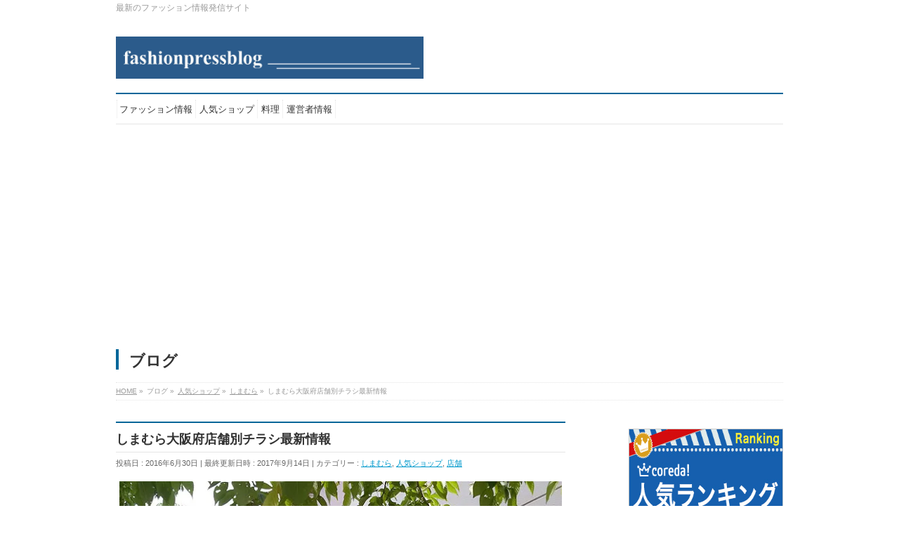

--- FILE ---
content_type: text/html; charset=UTF-8
request_url: http://fashionpressblog.com/2016/06/30/shimamura-82/
body_size: 11913
content:
<!DOCTYPE html> <!--[if IE]><meta http-equiv="X-UA-Compatible" content="IE=Edge"> <![endif]--><html xmlns:fb="http://ogp.me/ns/fb#" lang="ja"><head><meta charset="UTF-8" /><link media="all" href="http://fashionpressblog.com/wp-content/cache/autoptimize/css/autoptimize_bce381d9f0215de75f5c2afea118480b.css" rel="stylesheet" /><title>しまむら大阪府店舗別チラシ最新情報 | fashionpressblog</title><link rel="start" href="http://fashionpressblog.com" title="HOME" /><link rel="alternate" href="http://fashionpressblog.com" hreflang="ja" /><meta id="viewport" name="viewport" content="width=device-width, initial-scale=1"><meta name="description"  content="しまむら大阪府店舗別最新チラシをご案内！今週のセール情報やレジにて値下げ商品情報・イベントで得する情報などお買い物に役立つ情報満載です！" /><meta name="keywords"  content="しまむら大阪府店舗別チラシ" /> <script type="application/ld+json" class="aioseop-schema">{"@context":"https://schema.org","@graph":[{"@type":"Organization","@id":"http://fashionpressblog.com/#organization","url":"http://fashionpressblog.com/","name":"fashionpressblog","sameAs":[]},{"@type":"WebSite","@id":"http://fashionpressblog.com/#website","url":"http://fashionpressblog.com/","name":"fashionpressblog","publisher":{"@id":"http://fashionpressblog.com/#organization"}},{"@type":"WebPage","@id":"http://fashionpressblog.com/2016/06/30/shimamura-82/#webpage","url":"http://fashionpressblog.com/2016/06/30/shimamura-82/","inLanguage":"ja","name":"\u3057\u307e\u3080\u3089\u5927\u962a\u5e9c\u5e97\u8217\u5225\u30c1\u30e9\u30b7\u6700\u65b0\u60c5\u5831","isPartOf":{"@id":"http://fashionpressblog.com/#website"},"image":{"@type":"ImageObject","@id":"http://fashionpressblog.com/2016/06/30/shimamura-82/#primaryimage","url":"https://i1.wp.com/fashionpressblog.com/wp-content/uploads/2016/05/sm.jpg?fit=650%2C450","width":650,"height":450},"primaryImageOfPage":{"@id":"http://fashionpressblog.com/2016/06/30/shimamura-82/#primaryimage"},"datePublished":"2016-06-30T07:37:55+00:00","dateModified":"2017-09-14T06:11:16+00:00","description":"\u3057\u307e\u3080\u3089\u5927\u962a\u5e9c\u5e97\u8217\u5225\u6700\u65b0\u30c1\u30e9\u30b7\u3092\u3054\u6848\u5185\uff01\u4eca\u9031\u306e\u30bb\u30fc\u30eb\u60c5\u5831\u3084\u30ec\u30b8\u306b\u3066\u5024\u4e0b\u3052\u5546\u54c1\u60c5\u5831\u30fb\u30a4\u30d9\u30f3\u30c8\u3067\u5f97\u3059\u308b\u60c5\u5831\u306a\u3069\u304a\u8cb7\u3044\u7269\u306b\u5f79\u7acb\u3064\u60c5\u5831\u6e80\u8f09\u3067\u3059\uff01"},{"@type":"Article","@id":"http://fashionpressblog.com/2016/06/30/shimamura-82/#article","isPartOf":{"@id":"http://fashionpressblog.com/2016/06/30/shimamura-82/#webpage"},"author":{"@id":"http://fashionpressblog.com/author/fashionpressblog/#author"},"headline":"\u3057\u307e\u3080\u3089\u5927\u962a\u5e9c\u5e97\u8217\u5225\u30c1\u30e9\u30b7\u6700\u65b0\u60c5\u5831","datePublished":"2016-06-30T07:37:55+00:00","dateModified":"2017-09-14T06:11:16+00:00","commentCount":0,"mainEntityOfPage":{"@id":"http://fashionpressblog.com/2016/06/30/shimamura-82/#webpage"},"publisher":{"@id":"http://fashionpressblog.com/#organization"},"articleSection":"\u3057\u307e\u3080\u3089, \u4eba\u6c17\u30b7\u30e7\u30c3\u30d7, \u5e97\u8217","image":{"@type":"ImageObject","@id":"http://fashionpressblog.com/2016/06/30/shimamura-82/#primaryimage","url":"https://i1.wp.com/fashionpressblog.com/wp-content/uploads/2016/05/sm.jpg?fit=650%2C450","width":650,"height":450}},{"@type":"Person","@id":"http://fashionpressblog.com/author/fashionpressblog/#author","name":"fashionpressblog","sameAs":[],"image":{"@type":"ImageObject","@id":"http://fashionpressblog.com/#personlogo","url":"http://1.gravatar.com/avatar/409a272f3093f518a517c505e77c0e5c?s=96&d=mm&r=g","width":96,"height":96,"caption":"fashionpressblog"}}]}</script> <link rel="canonical" href="http://fashionpressblog.com/2016/06/30/shimamura-82/" /> <script type="text/javascript" >window.ga=window.ga||function(){(ga.q=ga.q||[]).push(arguments)};ga.l=+new Date;
				ga('create', 'UA-84542219-1', 'auto');
				// Plugins
				
				ga('send', 'pageview');</script> <script async src="https://www.google-analytics.com/analytics.js"></script> <link rel='dns-prefetch' href='//s0.wp.com' /><link rel='dns-prefetch' href='//secure.gravatar.com' /><link rel='dns-prefetch' href='//html5shiv.googlecode.com' /><link rel='dns-prefetch' href='//maxcdn.bootstrapcdn.com' /><link rel='dns-prefetch' href='//fonts.googleapis.com' /><link rel='dns-prefetch' href='//s.w.org' /><link rel="alternate" type="application/rss+xml" title="fashionpressblog &raquo; フィード" href="http://fashionpressblog.com/feed/" /><link rel="alternate" type="application/rss+xml" title="fashionpressblog &raquo; コメントフィード" href="http://fashionpressblog.com/comments/feed/" /><meta name="description" content="しまむら大阪府店舗別最新チラシをご案内！今週のセール情報やレジにて値下げ商品情報・イベントで得する情報などお買い物に役立つ情報満載です！すぐ知りたい・・・毎週リリースされる最新版のしまむらチラシを大阪府店舗別にご紹介します。今週のセール商品・レジにて値下げ商品・今週の特典などをご確認ください。店舗別のチラシが確認できます。＊チラシが無い場合はチラシ欄が「現在公開されているチラシはございません」となります。 一部掲載商品取り扱いが無い場合は赤" /> <script type="text/javascript">window._wpemojiSettings = {"baseUrl":"https:\/\/s.w.org\/images\/core\/emoji\/11.2.0\/72x72\/","ext":".png","svgUrl":"https:\/\/s.w.org\/images\/core\/emoji\/11.2.0\/svg\/","svgExt":".svg","source":{"concatemoji":"http:\/\/fashionpressblog.com\/wp-includes\/js\/wp-emoji-release.min.js?ver=5.1.19"}};
			!function(e,a,t){var n,r,o,i=a.createElement("canvas"),p=i.getContext&&i.getContext("2d");function s(e,t){var a=String.fromCharCode;p.clearRect(0,0,i.width,i.height),p.fillText(a.apply(this,e),0,0);e=i.toDataURL();return p.clearRect(0,0,i.width,i.height),p.fillText(a.apply(this,t),0,0),e===i.toDataURL()}function c(e){var t=a.createElement("script");t.src=e,t.defer=t.type="text/javascript",a.getElementsByTagName("head")[0].appendChild(t)}for(o=Array("flag","emoji"),t.supports={everything:!0,everythingExceptFlag:!0},r=0;r<o.length;r++)t.supports[o[r]]=function(e){if(!p||!p.fillText)return!1;switch(p.textBaseline="top",p.font="600 32px Arial",e){case"flag":return s([55356,56826,55356,56819],[55356,56826,8203,55356,56819])?!1:!s([55356,57332,56128,56423,56128,56418,56128,56421,56128,56430,56128,56423,56128,56447],[55356,57332,8203,56128,56423,8203,56128,56418,8203,56128,56421,8203,56128,56430,8203,56128,56423,8203,56128,56447]);case"emoji":return!s([55358,56760,9792,65039],[55358,56760,8203,9792,65039])}return!1}(o[r]),t.supports.everything=t.supports.everything&&t.supports[o[r]],"flag"!==o[r]&&(t.supports.everythingExceptFlag=t.supports.everythingExceptFlag&&t.supports[o[r]]);t.supports.everythingExceptFlag=t.supports.everythingExceptFlag&&!t.supports.flag,t.DOMReady=!1,t.readyCallback=function(){t.DOMReady=!0},t.supports.everything||(n=function(){t.readyCallback()},a.addEventListener?(a.addEventListener("DOMContentLoaded",n,!1),e.addEventListener("load",n,!1)):(e.attachEvent("onload",n),a.attachEvent("onreadystatechange",function(){"complete"===a.readyState&&t.readyCallback()})),(n=t.source||{}).concatemoji?c(n.concatemoji):n.wpemoji&&n.twemoji&&(c(n.twemoji),c(n.wpemoji)))}(window,document,window._wpemojiSettings);</script> <link rel='stylesheet' id='Biz_Vektor_add_font_awesome-css'  href='//maxcdn.bootstrapcdn.com/font-awesome/4.3.0/css/font-awesome.min.css?ver=5.1.19' type='text/css' media='all' /><link rel='stylesheet' id='Biz_Vektor_add_web_fonts-css'  href='//fonts.googleapis.com/css?family=Droid+Sans%3A700%7CLato%3A900%7CAnton&#038;ver=5.1.19' type='text/css' media='all' /> <script type='text/javascript' src='http://fashionpressblog.com/wp-includes/js/jquery/jquery.js?ver=1.12.4'></script> <script type='text/javascript' src='//html5shiv.googlecode.com/svn/trunk/html5.js'></script> <link rel='https://api.w.org/' href='http://fashionpressblog.com/wp-json/' /><link rel="EditURI" type="application/rsd+xml" title="RSD" href="http://fashionpressblog.com/xmlrpc.php?rsd" /><link rel="wlwmanifest" type="application/wlwmanifest+xml" href="http://fashionpressblog.com/wp-includes/wlwmanifest.xml" /><link rel='prev' title='しまむら京都府店舗別チラシ最新情報' href='http://fashionpressblog.com/2016/06/30/shimamura-81/' /><link rel='next' title='しまむら兵庫県店舗別チラシ最新情報' href='http://fashionpressblog.com/2016/06/30/shimamura-83/' /><link rel='shortlink' href='https://wp.me/p76kj2-285' /><link rel="alternate" type="application/json+oembed" href="http://fashionpressblog.com/wp-json/oembed/1.0/embed?url=http%3A%2F%2Ffashionpressblog.com%2F2016%2F06%2F30%2Fshimamura-82%2F" /><link rel="alternate" type="text/xml+oembed" href="http://fashionpressblog.com/wp-json/oembed/1.0/embed?url=http%3A%2F%2Ffashionpressblog.com%2F2016%2F06%2F30%2Fshimamura-82%2F&#038;format=xml" /><link rel='dns-prefetch' href='//v0.wordpress.com'/><link rel='dns-prefetch' href='//i0.wp.com'/><link rel='dns-prefetch' href='//i1.wp.com'/><link rel='dns-prefetch' href='//i2.wp.com'/> <!--[if lte IE 8]><link rel="stylesheet" type="text/css" media="all" href="http://fashionpressblog.com/wp-content/plugins/biz-vektor-neat/css/neat_old_ie.css" /> <![endif]--><link rel="pingback" href="http://fashionpressblog.com/xmlrpc.php" /><meta property="og:type" content="article" /><meta property="og:title" content="しまむら大阪府店舗別チラシ最新情報" /><meta property="og:url" content="http://fashionpressblog.com/2016/06/30/shimamura-82/" /><meta property="og:description" content="しまむら大阪府店舗別最新チラシをご案内！今週のセール情報やレジにて値下げ商品情報・イベントで得する情報などお買&hellip;" /><meta property="article:published_time" content="2016-06-30T07:37:55+00:00" /><meta property="article:modified_time" content="2017-09-14T06:11:16+00:00" /><meta property="og:site_name" content="fashionpressblog" /><meta property="og:image" content="https://i1.wp.com/fashionpressblog.com/wp-content/uploads/2016/05/sm.jpg?fit=650%2C450" /><meta property="og:image:width" content="650" /><meta property="og:image:height" content="450" /><meta property="og:image:alt" content="しまむら" /><meta property="og:locale" content="ja_JP" /><meta name="twitter:text:title" content="しまむら大阪府店舗別チラシ最新情報" /><meta name="twitter:image" content="https://i1.wp.com/fashionpressblog.com/wp-content/uploads/2016/05/sm.jpg?fit=650%2C450&#038;w=640" /><meta name="twitter:image:alt" content="しまむら" /><meta name="twitter:card" content="summary_large_image" /><link rel="icon" href="https://i2.wp.com/fashionpressblog.com/wp-content/uploads/2016/03/cropped-ae46b1f460ee46f789c27b264a6cb421-50.jpg?fit=32%2C32" sizes="32x32" /><link rel="icon" href="https://i2.wp.com/fashionpressblog.com/wp-content/uploads/2016/03/cropped-ae46b1f460ee46f789c27b264a6cb421-50.jpg?fit=192%2C192" sizes="192x192" /><link rel="apple-touch-icon-precomposed" href="https://i2.wp.com/fashionpressblog.com/wp-content/uploads/2016/03/cropped-ae46b1f460ee46f789c27b264a6cb421-50.jpg?fit=180%2C180" /><meta name="msapplication-TileImage" content="https://i2.wp.com/fashionpressblog.com/wp-content/uploads/2016/03/cropped-ae46b1f460ee46f789c27b264a6cb421-50.jpg?fit=270%2C270" /> <script async src="//pagead2.googlesyndication.com/pagead/js/adsbygoogle.js"></script> <script>(adsbygoogle = window.adsbygoogle || []).push({
    google_ad_client: "ca-pub-9534960315980855",
    enable_page_level_ads: true
  });</script><script async src="//pagead2.googlesyndication.com/pagead/js/adsbygoogle.js"></script> <script>(adsbygoogle = window.adsbygoogle || []).push({
    google_ad_client: "ca-pub-9534960315980855",
    enable_page_level_ads: true
  });</script> </head><body class="post-template-default single single-post postid-8189 single-format-standard two-column right-sidebar"><div id="fb-root"></div><div id="wrap"> <!--[if lte IE 8]><div id="eradi_ie_box"><div class="alert_title">ご利用の Internet Exproler は古すぎます。</div><p>このウェブサイトはあなたがご利用の Internet Explorer をサポートしていないため、正しく表示・動作しません。<br /> 古い Internet Exproler はセキュリティーの問題があるため、新しいブラウザに移行する事が強く推奨されています。<br /> 最新の Internet Exproler を利用するか、<a href="https://www.google.co.jp/chrome/browser/index.html" target="_blank">Chrome</a> や <a href="https://www.mozilla.org/ja/firefox/new/" target="_blank">Firefox</a> など、より早くて快適なブラウザをご利用ください。</p></div> <![endif]--><div id="headerTop"><div class="innerBox"><div id="site-description">最新のファッション情報発信サイト</div></div></div><div id="header"><div id="headerInner" class="innerBox"><div id="site-title"> <a href="http://fashionpressblog.com/" title="fashionpressblog" rel="home"> <img src="http://fashionpressblog.com/wp-content/uploads/2016/03/552eb4aed1593e952e7a12c7b8a0e9e1-1.jpg" alt="fashionpressblog" /></a></div></div></div><div id="gMenu" class="itemClose"><div id="gMenuInner" class="innerBox"><h3 class="assistive-text" onclick="showHide('gMenu');"><span>MENU</span></h3><div class="skip-link screen-reader-text"> <a href="#content" title="メニューを飛ばす">メニューを飛ばす</a></div><div class="menu-%e4%ba%ba%e6%b0%97%e3%82%b0%e3%83%83%e3%82%ba-container"><ul id="menu-%e4%ba%ba%e6%b0%97%e3%82%b0%e3%83%83%e3%82%ba" class="menu"><li id="menu-item-3618" class="menu-item menu-item-type-taxonomy menu-item-object-category"><a href="http://fashionpressblog.com/category/%ef%bd%86ashion-information/"><strong>ファッション情報</strong></a></li><li id="menu-item-3619" class="menu-item menu-item-type-taxonomy menu-item-object-category current-post-ancestor current-menu-parent current-post-parent"><a href="http://fashionpressblog.com/category/%ef%bd%90opular-shop/"><strong>人気ショップ</strong></a></li><li id="menu-item-3623" class="menu-item menu-item-type-taxonomy menu-item-object-category"><a href="http://fashionpressblog.com/category/%e6%96%99%e7%90%86/"><strong>料理</strong></a></li><li id="menu-item-3621" class="menu-item menu-item-type-post_type menu-item-object-page"><a href="http://fashionpressblog.com/operator-2/"><strong>運営者情報</strong></a></li></ul></div></div></div><div id="pageTitBnr"><div class="innerBox"><div id="pageTitInner"><div id="pageTit"> ブログ</div></div></div></div><div id="panList"><div id="panListInner" class="innerBox"><ul><li id="panHome"><a href="http://fashionpressblog.com"><span>HOME</span></a> &raquo;</li><li itemscope itemtype="http://data-vocabulary.org/Breadcrumb"><span itemprop="title">ブログ</span> &raquo;</li><li itemscope itemtype="http://data-vocabulary.org/Breadcrumb"><a href="http://fashionpressblog.com/category/%ef%bd%90opular-shop/" itemprop="url"><span itemprop="title">人気ショップ</span></a> &raquo;</li><li itemscope itemtype="http://data-vocabulary.org/Breadcrumb"><a href="http://fashionpressblog.com/category/%ef%bd%90opular-shop/%e3%81%97%e3%81%be%e3%82%80%e3%82%89/" itemprop="url"><span itemprop="title">しまむら</span></a> &raquo;</li><li><span>しまむら大阪府店舗別チラシ最新情報</span></li></ul></div></div><div id="main"><div id="container" class="innerBox"><div id="content" class="content"><div id="post-8189" class="post-8189 post type-post status-publish format-standard has-post-thumbnail hentry category-68 category-opular-shop category-69"><h1 class="entryPostTitle entry-title">しまむら大阪府店舗別チラシ最新情報</h1><div class="entry-meta"> <span class="published">投稿日 : 2016年6月30日</span> <span class="updated entry-meta-items">最終更新日時 : 2017年9月14日</span> <span class="vcard author entry-meta-items">投稿者 : <span class="fn">fashionpressblog</span></span> <span class="tags entry-meta-items">カテゴリー : <a href="http://fashionpressblog.com/category/%ef%bd%90opular-shop/%e3%81%97%e3%81%be%e3%82%80%e3%82%89/" rel="tag">しまむら</a>, <a href="http://fashionpressblog.com/category/%ef%bd%90opular-shop/" rel="tag">人気ショップ</a>, <a href="http://fashionpressblog.com/category/%ef%bd%90opular-shop/%e3%81%97%e3%81%be%e3%82%80%e3%82%89/%e5%ba%97%e8%88%97-%e3%81%97%e3%81%be%e3%82%80%e3%82%89/" rel="tag">店舗</a></span></div><div class="entry-content post-content"><p><img class="alignnone size-full wp-image-5510" src="https://i1.wp.com/fashionpressblog.com/wp-content/uploads/2016/05/sm.jpg?resize=640%2C443" alt="しまむら" width="640" height="443" srcset="https://i1.wp.com/fashionpressblog.com/wp-content/uploads/2016/05/sm.jpg?w=650 650w, https://i1.wp.com/fashionpressblog.com/wp-content/uploads/2016/05/sm.jpg?resize=300%2C208 300w" sizes="(max-width: 640px) 100vw, 640px" data-recalc-dims="1" /></p><h2>しまむら大阪府店舗別最新チラシをご案内！今週のセール情報やレジにて値下げ商品情報・イベントで得する情報などお買い物に役立つ情報満載です！</h2><p></p><p>毎週リリースされる最新版のしまむらチラシを大阪府店舗別にご紹介します。</p><p>今週のセール商品・レジにて値下げ商品・今週の特典などをご確認ください。</p><p><img class="alignnone size-full wp-image-7995" src="https://i0.wp.com/fashionpressblog.com/wp-content/uploads/2016/06/s-1-1.jpg?resize=640%2C223" alt="しまむらチラシ" width="640" height="223" srcset="https://i0.wp.com/fashionpressblog.com/wp-content/uploads/2016/06/s-1-1.jpg?w=650 650w, https://i0.wp.com/fashionpressblog.com/wp-content/uploads/2016/06/s-1-1.jpg?resize=300%2C104 300w" sizes="(max-width: 640px) 100vw, 640px" data-recalc-dims="1" /></p><p><img class="alignnone size-full wp-image-8139" src="https://i1.wp.com/fashionpressblog.com/wp-content/uploads/2016/06/hh-1.jpg?resize=640%2C537" alt="shimamura" width="640" height="537" srcset="https://i1.wp.com/fashionpressblog.com/wp-content/uploads/2016/06/hh-1.jpg?w=650 650w, https://i1.wp.com/fashionpressblog.com/wp-content/uploads/2016/06/hh-1.jpg?resize=300%2C252 300w" sizes="(max-width: 640px) 100vw, 640px" data-recalc-dims="1" /></p><p><strong>店舗別のチラシが確認できます。</strong></p><p>＊チラシが無い場合はチラシ欄が<span style="color: #ff0000;">「現在公開されているチラシはございません」</span>となります。<br /> 一部掲載商品取り扱いが無い場合は赤枠のようにお知らせが入りますのでご了承ください。</p><p>Sponsord Links<script src="//pagead2.googlesyndication.com/pagead/js/adsbygoogle.js" async=""></script></p><p></p><p><ins class="adsbygoogle" style="display: block;" data-ad-client="ca-pub-9534960315980855" data-ad-slot="5809093720" data-ad-format="auto"></ins><script>// 
(adsbygoogle = window.adsbygoogle || []).push({});
// ]]&gt;</script></p><p>&nbsp;</p><ul id="pref_results" class="results"><li><dl><dt><a href="https://www.shimamura.gr.jp/shop/map_detail_1614.html">しまむら アルビ住道店</a></dt><dd><ul class="store_info"><li class="address">大阪府大東市住道2-3-1</li><li class="tel">電話：<a class="tel_link" href="tel:072-889-2727">072-889-2727</a></li></ul></dd></dl></li><li><dl><dt><a href="https://www.shimamura.gr.jp/shop/map_detail_1608.html">しまむら いこらも～る泉佐野店</a></dt><dd><ul class="store_info"><li class="address">大阪府泉佐野市下瓦屋2-2-77(いこらも～る泉佐野2F)</li><li class="tel">電話：<a class="tel_link" href="tel:072-458-6411">072-458-6411</a></li></ul></dd></dl></li><li><dl><dt><a href="https://www.shimamura.gr.jp/shop/map_detail_1554.html">しまむら 泉大津店</a></dt><dd><ul class="store_info"><li class="address">大阪府泉大津市池浦町1-18-36 (クレッセ泉大津 内)</li><li class="tel">電話：<a class="tel_link" href="tel:0725-20-3143">0725-20-3143</a></li></ul></dd></dl></li><li><dl><dt><a href="https://www.shimamura.gr.jp/shop/map_detail_1591.html">しまむら 和泉万町店</a></dt><dd><ul class="store_info"><li class="address">大阪府和泉市万町1042-1 (ミリオンタウン 内)</li><li class="tel">電話：<a class="tel_link" href="tel:0725-50-6868">0725-50-6868</a></li></ul></dd></dl></li><li><dl><dt><a href="https://www.shimamura.gr.jp/shop/map_detail_1578.html">しまむら 茨木店</a></dt><dd><ul class="store_info"><li class="address">大阪府茨木市藤の里1-7-41 (茨木ショッピングプラザ 2F)</li><li class="tel">電話：<a class="tel_link" href="tel:072-640-2808">072-640-2808</a></li></ul></dd></dl></li><li><dl><dt><a href="https://www.shimamura.gr.jp/shop/map_detail_1553.html">しまむら 今木店</a></dt><dd><ul class="store_info"><li class="address">大阪府岸和田市今木町112-1</li><li class="tel">電話：<a class="tel_link" href="tel:072-440-2297">072-440-2297</a></li></ul></dd></dl></li><li><dl><dt><a href="https://www.shimamura.gr.jp/shop/map_detail_1570.html">しまむら 江坂駅前店</a></dt><dd><ul class="store_info"><li class="address">大阪府吹田市豊津町9-40</li><li class="tel">電話：<a class="tel_link" href="tel:06-6310-9101">06-6310-9101</a></li></ul></dd></dl></li><li><dl><dt><a href="https://www.shimamura.gr.jp/shop/map_detail_1568.html">しまむら 貝塚店</a></dt><dd><ul class="store_info"><li class="address">大阪府貝塚市麻生中1075-1</li><li class="tel">電話：<a class="tel_link" href="tel:072-420-6325">072-420-6325</a></li></ul></dd></dl></li><li><dl><dt><a href="https://www.shimamura.gr.jp/shop/map_detail_1588.html">しまむら 門真南店</a></dt><dd><ul class="store_info"><li class="address">大阪府門真市三ツ島3-5-31(フレスポ門真南 2F)</li><li class="tel">電話：<a class="tel_link" href="tel:072-887-6070">072-887-6070</a></li></ul></dd></dl></li><li><dl><dt><a href="https://www.shimamura.gr.jp/shop/map_detail_1597.html">しまむら 河内長野店</a></dt><dd><ul class="store_info"><li class="address">大阪府河内長野市本町24-1 (ノバティながの北館 2F)</li><li class="tel">電話：<a class="tel_link" href="tel:0721-52-0151">0721-52-0151</a></li></ul></dd></dl></li><li><dl><dt><a href="https://www.shimamura.gr.jp/shop/map_detail_1619.html">しまむら 岸和田カンカンベイサイドモール店</a></dt><dd><ul class="store_info"><li class="address">大阪府岸和田市港緑町2-1(岸和田カンカンベイサイドモールEAST館3F)</li><li class="tel">電話：<a class="tel_link" href="tel:072-447-8878">072-447-8878</a></li></ul></dd></dl></li><li><dl><dt><a href="https://www.shimamura.gr.jp/shop/map_detail_1606.html">しまむら 京橋店</a></dt><dd><ul class="store_info"><li class="address">大阪府大阪市城東区蒲生2-1-15(マックスバリュ京橋店2F)</li><li class="tel">電話：<a class="tel_link" href="tel:06-6786-5380">06-6786-5380</a></li></ul></dd></dl></li><li><dl><dt><a href="https://www.shimamura.gr.jp/shop/map_detail_1518.html">しまむら 喜連瓜破店</a></dt><dd><ul class="store_info"><li class="address">大阪府大阪市平野区喜連西4-6-50</li><li class="tel">電話：<a class="tel_link" href="tel:06-6760-5171">06-6760-5171</a></li></ul></dd></dl></li><li><dl><dt><a href="https://www.shimamura.gr.jp/shop/map_detail_1527.html">しまむら 葛の葉南店</a></dt><dd><ul class="store_info"><li class="address">大阪府泉大津市千原町1-88-1(エディオン泉大津店1F)</li><li class="tel">電話：<a class="tel_link" href="tel:0725-20-5176">0725-20-5176</a></li></ul></dd></dl></li><li><dl><dt><a href="https://www.shimamura.gr.jp/shop/map_detail_1621.html">しまむら くずは北店</a></dt><dd><ul class="store_info"><li class="address">大阪府枚方市楠葉中之芝2-22-1</li><li class="tel">電話：<a class="tel_link" href="tel:072-800-1303">072-800-1303</a></li></ul></dd></dl></li><li><dl><dt><a href="https://www.shimamura.gr.jp/shop/map_detail_1612.html">しまむら 黒山店</a></dt><dd><ul class="store_info"><li class="address">大阪府堺市美原区黒山488-1</li><li class="tel">電話：<a class="tel_link" href="tel:072-369-0255">072-369-0255</a></li></ul></dd></dl></li><li><dl><dt><a href="https://www.shimamura.gr.jp/shop/map_detail_1549.html">しまむら 三箇店</a></dt><dd><ul class="store_info"><li class="address">大阪府大東市三箇4-19-28</li><li class="tel">電話：<a class="tel_link" href="tel:072-806-3060">072-806-3060</a></li></ul></dd></dl></li><li><dl><dt><a href="https://www.shimamura.gr.jp/shop/map_detail_1600.html">しまむら 塩草店</a></dt><dd><ul class="store_info"><li class="address">大阪府大阪市浪速区塩草2-9-1(マックスバリュ2F)</li><li class="tel">電話：<a class="tel_link" href="tel:06-6563-6811">06-6563-6811</a></li></ul></dd></dl></li><li><dl><dt><a href="https://www.shimamura.gr.jp/shop/map_detail_1596.html">しまむら 渋川店</a></dt><dd><ul class="store_info"><li class="address">大阪府東大阪市渋川町3-9-25 (万代SC 2F)</li><li class="tel">電話：<a class="tel_link" href="tel:06-6736-6170">06-6736-6170</a></li></ul></dd></dl></li><li><dl><dd><ul class="store_info"><li class="address">大阪府高槻市下田部町1-33-1</li><li class="tel">電話：<a class="tel_link" href="tel:072-670-5885">072-670-5885</a></li></ul></dd></dl></li></ul><ul id="pref_results" class="results"><li><dl><dt><a href="https://www.shimamura.gr.jp/shop/map_detail_1506.html">しまむら ジャガータウン店</a></dt><dd><ul class="store_info"><li class="address">大阪府守口市佐太東町2-6-14(ジャガーグリーン内 1F)</li><li class="tel">電話：<a class="tel_link" href="tel:06-6780-2528">06-6780-2528</a></li></ul></dd></dl></li><li><dl><dt><a href="https://www.shimamura.gr.jp/shop/map_detail_1616.html">しまむら じゃんぼスクエア熊取店</a></dt><dd><ul class="store_info"><li class="address">大阪府泉南郡熊取町紺屋1-26-16(じゃんぼスクエア熊取2F)</li><li class="tel">電話：<a class="tel_link" href="tel:072-451-0510">072-451-0510</a></li></ul></dd></dl></li><li><dl><dt><a href="https://www.shimamura.gr.jp/shop/map_detail_1583.html">しまむら ジョイパーク泉ヶ丘店</a></dt><dd><ul class="store_info"><li class="address">大阪府堺市南区三原台1-1-3 (ジョイパーク泉ヶ丘 2F)</li><li class="tel">電話：<a class="tel_link" href="tel:072-295-3085">072-295-3085</a></li></ul></dd></dl></li><li><dl><dt><a href="https://www.shimamura.gr.jp/shop/map_detail_1603.html">しまむら 千躰店</a></dt><dd><ul class="store_info"><li class="address">大阪府大阪市住吉区南住吉1-23-4</li><li class="tel">電話：<a class="tel_link" href="tel:06-4700-7155">06-4700-7155</a></li></ul></dd></dl></li><li><dl><dt><a href="https://www.shimamura.gr.jp/shop/map_detail_1611.html">しまむら 泉北八田店</a></dt><dd><ul class="store_info"><li class="address">大阪府堺市中区毛穴町180-1</li><li class="tel">電話：<a class="tel_link" href="tel:072-260-5277">072-260-5277</a></li></ul></dd></dl></li><li><dl><dt><a href="https://www.shimamura.gr.jp/shop/map_detail_1515.html">しまむら 千舟店</a></dt><dd><ul class="store_info"><li class="address">大阪府大阪市西淀川区千舟1-4-38(アクロスプラザ千舟　2F)</li><li class="tel">電話：<a class="tel_link" href="tel:06-6476-5085">06-6476-5085</a></li></ul></dd></dl></li><li><dl><dt><a href="https://www.shimamura.gr.jp/shop/map_detail_1589.html">しまむら 塚原店</a></dt><dd><ul class="store_info"><li class="address">大阪府高槻市上土室4-5-10(塚原ショッピングセンター2F)</li><li class="tel">電話：<a class="tel_link" href="tel:072-697-0170">072-697-0170</a></li></ul></dd></dl></li><li><dl><dt><a href="https://www.shimamura.gr.jp/shop/map_detail_1508.html">しまむら 西緑丘店</a></dt><dd><ul class="store_info"><li class="address">大阪府豊中市西緑丘3-12-3</li><li class="tel">電話：<a class="tel_link" href="tel:06-4865-6505">06-4865-6505</a></li></ul></dd></dl></li><li><dl><dt><a href="https://www.shimamura.gr.jp/shop/map_detail_1564.html">しまむら 阪南店</a></dt><dd><ul class="store_info"><li class="address">大阪府阪南市鳥取中394</li><li class="tel">電話：<a class="tel_link" href="tel:072-470-2092">072-470-2092</a></li></ul></dd></dl></li><li><dl><dt><a href="https://www.shimamura.gr.jp/shop/map_detail_1615.html">しまむら 東中浜店</a></dt><dd><ul class="store_info"><li class="address">大阪府大阪市城東区東中浜8-9-23</li><li class="tel">電話：<a class="tel_link" href="tel:06-4258-8850">06-4258-8850</a></li></ul></dd></dl></li><li><dl><dt><a href="https://www.shimamura.gr.jp/shop/map_detail_1595.html">しまむら 東百舌鳥店</a></dt><dd><ul class="store_info"><li class="address">大阪府堺市中区新家町573-3</li><li class="tel">電話：<a class="tel_link" href="tel:072-230-0566">072-230-0566</a></li></ul></dd></dl></li><li><dl><dt><a href="https://www.shimamura.gr.jp/shop/map_detail_1548.html">しまむら 日根野店</a></dt><dd><ul class="store_info"><li class="address">大阪府泉佐野市日根野4347-1</li><li class="tel">電話：<a class="tel_link" href="tel:072-458-1013">072-458-1013</a></li></ul></dd></dl></li><li><dl><dt><a href="https://www.shimamura.gr.jp/shop/map_detail_1575.html">しまむら 枚方店</a></dt><dd><ul class="store_info"><li class="address">大阪府枚方市上野3-3-20</li><li class="tel">電話：<a class="tel_link" href="tel:072-805-6562">072-805-6562</a></li></ul></dd></dl></li><li><dl><dt><a href="https://www.shimamura.gr.jp/shop/map_detail_1505.html">しまむら ビバモール寝屋川店</a></dt><dd><ul class="store_info"><li class="address">大阪府寝屋川市寝屋南2-22-3</li><li class="tel">電話：<a class="tel_link" href="tel:072-825-7088">072-825-7088</a></li></ul></dd></dl></li><li><dl><dt><a href="https://www.shimamura.gr.jp/shop/map_detail_1503.html">しまむら フォレオ大阪ドームシティ店</a></dt><dd><ul class="store_info"><li class="address">大阪府大阪市西区九条南1-12-33(フォレオ大阪ドームシティ内 2F)</li><li class="tel">電話：<a class="tel_link" href="tel:06-6585-6848">06-6585-6848</a></li></ul></dd></dl></li><li><dl><dt><a href="https://www.shimamura.gr.jp/shop/map_detail_1599.html">しまむら 古市店</a></dt><dd><ul class="store_info"><li class="address">大阪府大阪市城東区古市3-24-21</li><li class="tel">電話：<a class="tel_link" href="tel:06-4255-7228">06-4255-7228</a></li></ul></dd></dl></li><li><dl><dt><a href="https://www.shimamura.gr.jp/shop/map_detail_1602.html">しまむら フレスポしんかな店</a></dt><dd><ul class="store_info"><li class="address">大阪府堺市北区新金岡町5-1-1(フレスポしんかな2F)</li><li class="tel">電話：<a class="tel_link" href="tel:072-240-0277">072-240-0277</a></li></ul></dd></dl></li><li><dl><dt><a href="https://www.shimamura.gr.jp/shop/map_detail_1582.html">しまむら フレスポ長田店</a></dt><dd><ul class="store_info"><li class="address">大阪府東大阪市長田中2-5-23(フレスポ長田 2F)</li><li class="tel">電話：<a class="tel_link" href="tel:06-6748-8233">06-6748-8233</a></li></ul></dd></dl></li><li><dl><dt><a href="https://www.shimamura.gr.jp/shop/map_detail_1609.html">しまむら ベルファ都島店</a></dt><dd><ul class="store_info"><li class="address">大阪府大阪市都島区友渕町2-13-34(ベルファ都島 3F)</li><li class="tel">電話：<a class="tel_link" href="tel:06-6924-7710">06-6924-7710</a></li></ul></dd></dl></li><li><dl><dt><a href="https://www.shimamura.gr.jp/shop/map_detail_1617.html">しまむら 蛍池駅前店</a></dt><dd><ul class="store_info"><li class="address">大阪府豊中市蛍池中町3-2-1(ルシオーレ2F)</li><li class="tel">電話：<a class="tel_link" href="tel:06-6858-8508">06-6858-8508</a></li></ul></dd></dl></li></ul><ul id="pref_results" class="results"><li><dl><dt><a href="https://www.shimamura.gr.jp/shop/map_detail_1579.html">しまむら ホームズ寝屋川店</a></dt><dd><ul class="store_info"><li class="address">大阪府寝屋川市日新町3-16(アベイル1F・しまむら2F)</li><li class="tel">電話：<a class="tel_link" href="tel:072-801-6277">072-801-6277</a></li></ul></dd></dl></li><li><dl><dt><a href="https://www.shimamura.gr.jp/shop/map_detail_1601.html">しまむら ホームズ南津守店</a></dt><dd><ul class="store_info"><li class="address">大阪府大阪市西成区南津守1-6-41</li><li class="tel">電話：<a class="tel_link" href="tel:06-6655-4107">06-6655-4107</a></li></ul></dd></dl></li><li><dl><dt><a href="https://www.shimamura.gr.jp/shop/map_detail_1587.html">しまむら 三宅店</a></dt><dd><ul class="store_info"><li class="address">大阪府松原市三宅西4-800-1 (サンプラザ三宅 2F)</li><li class="tel">電話：<a class="tel_link" href="tel:072-337-7820">072-337-7820</a></li></ul></dd></dl></li><li><dl><dt><a href="https://www.shimamura.gr.jp/shop/map_detail_1598.html">しまむら 八尾南店</a></dt><dd><ul class="store_info"><li class="address">大阪府八尾市永畑町2-2-30</li><li class="tel">電話：<a class="tel_link" href="tel:072-928-5221">072-928-5221</a></li></ul></dd></dl></li><li><dl><dt><a href="https://www.shimamura.gr.jp/shop/map_detail_1625.html">しまむら リノアス八尾店</a></dt><dd><ul class="store_info"><li class="address">大阪府八尾市光町2-60(リノアス6F)</li><li class="tel">電話：<a class="tel_link" href="tel:072-929-8022">072-929-8022</a></li></ul></dd></dl></li><li><dl><dt><a href="https://www.shimamura.gr.jp/shop/map_detail_1592.html">しまむら レインボー金岡店</a></dt><dd><ul class="store_info"><li class="address">大阪府堺市北区蔵前町1-7-15 (レインボー金岡 1F)</li><li class="tel">電話：<a class="tel_link" href="tel:072-240-1550">072-240-1550</a></li></ul></dd></dl></li><li><dl><dt><a href="https://www.shimamura.gr.jp/shop/map_detail_1522.html">しまむら 六万寺店</a></dt><dd><ul class="store_info"><li class="address">大阪府東大阪市下六万寺町3-6-27</li><li class="tel">電話：<a class="tel_link" href="tel:072-980-7500">072-980-7500</a></li></ul></dd></dl></li></ul><p>&nbsp;</p><p>&nbsp;</p><p>Sponsord Links<script src="//pagead2.googlesyndication.com/pagead/js/adsbygoogle.js" async=""></script></p><p></p><p><ins class="adsbygoogle" style="display: block;" data-ad-client="ca-pub-9534960315980855" data-ad-slot="5809093720" data-ad-format="auto"></ins><script>// 
(adsbygoogle = window.adsbygoogle || []).push({});
// ]]&gt;</script></p><p><a href="http://fashionpressblog.com/2016/05/17/shimamura-48/" target="_blank" rel="noopener"><img class="alignnone size-full wp-image-7996" src="https://i1.wp.com/fashionpressblog.com/wp-content/uploads/2016/06/sm-2.jpg?resize=640%2C98" alt="しまむらチラシ" width="640" height="98" srcset="https://i1.wp.com/fashionpressblog.com/wp-content/uploads/2016/06/sm-2.jpg?w=650 650w, https://i1.wp.com/fashionpressblog.com/wp-content/uploads/2016/06/sm-2.jpg?resize=300%2C46 300w" sizes="(max-width: 640px) 100vw, 640px" data-recalc-dims="1" /></a></p><p><a href="http://fashionpressblog.com/2016/05/11/shimamura/" target="_blank" rel="noopener"><img class="alignnone size-full wp-image-7997" src="https://i0.wp.com/fashionpressblog.com/wp-content/uploads/2016/06/sm-1.jpg?resize=640%2C98" alt="しまむら店舗" width="640" height="98" srcset="https://i0.wp.com/fashionpressblog.com/wp-content/uploads/2016/06/sm-1.jpg?w=650 650w, https://i0.wp.com/fashionpressblog.com/wp-content/uploads/2016/06/sm-1.jpg?resize=300%2C46 300w" sizes="(max-width: 640px) 100vw, 640px" data-recalc-dims="1" /></a></p><p><script>// 
(adsbygoogle = window.adsbygoogle || []).push({});
// ]]&gt;</script></p><div class="entry-utility"></div></div><div id="nav-below" class="navigation"><div class="nav-previous"><a href="http://fashionpressblog.com/2016/06/30/shimamura-81/" rel="prev"><span class="meta-nav">&larr;</span> しまむら京都府店舗別チラシ最新情報</a></div><div class="nav-next"><a href="http://fashionpressblog.com/2016/06/30/shimamura-83/" rel="next">しまむら兵庫県店舗別チラシ最新情報 <span class="meta-nav">&rarr;</span></a></div></div></div><div id="comments"></div></div><div id="sideTower" class="sideTower"><div class="sideWidget widget widget_text" id="text-8"><div class="textwidget"><a href="http://px.a8.net/svt/ejp?a8mat=2NGEUK+EGYB3M+33IQ+64RJ5" target="_blank"> <img border="0" width="300" height="250" alt="" src="http://www21.a8.net/svt/bgt?aid=160329260875&wid=001&eno=01&mid=s00000014453001030000&mc=1"></a> <img border="0" width="1" height="1" src="https://i0.wp.com/www12.a8.net/0.gif?resize=1%2C1" alt="" data-recalc-dims="1"></div></div><div class="sideWidget widget widget_search" id="search-6"><form role="search" method="get" id="searchform" class="searchform" action="http://fashionpressblog.com/"><div> <label class="screen-reader-text" for="s">検索:</label> <input type="text" value="" name="s" id="s" /> <input type="submit" id="searchsubmit" value="検索" /></div></form></div><div class="sideWidget widget widget_text" id="text-2"><div class="textwidget"><a href="http://fashionpressblog.com/2016/03/16/ｄenim-2/" target="_blank"><img class="alignnone size-full wp-image-2904" src="https://i2.wp.com/fashionpressblog.com/wp-content/uploads/2016/03/jeans.jpg?resize=350%2C65" alt="クラッシュジーンズ" width="350" height="65" data-recalc-dims="1" /></a> クラッシュジーンズの作り方記事 <a href="http://fashionpressblog.com/2016/01/10/birthdaybest5/" target="_blank"><img class="alignnone size-full wp-image-2907" src="https://i2.wp.com/fashionpressblog.com/wp-content/uploads/2016/03/prezent.jpg?resize=350%2C65" alt="プレゼント" width="350" height="65" data-recalc-dims="1" /></a> 誕生日プレゼントの選び方記事 <a href="http://fashionpressblog.com/2016/01/03/moncler-2/" target="_blank"><img class="alignnone size-full wp-image-2908" src="https://i0.wp.com/fashionpressblog.com/wp-content/uploads/2016/03/moncler.jpg?resize=350%2C65" alt="モンクレール" width="350" height="65" data-recalc-dims="1" /></a> モンクレール偽物の見分け方記事</div></div><div class="sideWidget widget widget_top-posts" id="top-posts-6"><h3 class="localHead">人気の投稿とページ</h3><ul><li> <a href="http://fashionpressblog.com/2016/05/17/shimamura-48/" class="bump-view" data-bump-view="tp"> 速報！しまむら今週のチラシ・折込ちらし・しまパト投稿おススメ商品最新情報まとめ </a></li><li> <a href="http://fashionpressblog.com/2016/04/23/uniqlo-12/" class="bump-view" data-bump-view="tp"> ユニクロ（ＵＮＩＱＬＯ）今週のチラシ（折込ちらし）＆デジタルチラシ最新情報まとめ </a></li><li> <a href="http://fashionpressblog.com/2016/04/26/gu-7/" class="bump-view" data-bump-view="tp"> ＧＵ（ジーユー）今週のチラシ（折込ちらし）＆デジタルチラシ最新情報まとめ </a></li><li> <a href="http://fashionpressblog.com/2016/03/16/%ef%bd%84enim-2/" class="bump-view" data-bump-view="tp"> ダメージ・クラッシュデニムジーンズの作り方！膝・裾リメイク加工簡単マニュアル </a></li><li> <a href="http://fashionpressblog.com/2016/05/19/hm-13/" class="bump-view" data-bump-view="tp"> H&amp;M(エイチ・アンド・エム)店舗検索・群馬県店舗案内｜営業時間・通販・コーデ情報 </a></li></ul></div><div class="sideWidget widget widget_archive" id="archives-6"><h3 class="localHead">アーカイブ</h3><ul><li><a href='http://fashionpressblog.com/2024/09/?post_type=post'>2024年9月&nbsp;(1)</a></li><li><a href='http://fashionpressblog.com/2024/08/?post_type=post'>2024年8月&nbsp;(12)</a></li><li><a href='http://fashionpressblog.com/2024/07/?post_type=post'>2024年7月&nbsp;(12)</a></li><li><a href='http://fashionpressblog.com/2024/06/?post_type=post'>2024年6月&nbsp;(13)</a></li><li><a href='http://fashionpressblog.com/2024/05/?post_type=post'>2024年5月&nbsp;(14)</a></li><li><a href='http://fashionpressblog.com/2024/04/?post_type=post'>2024年4月&nbsp;(15)</a></li><li><a href='http://fashionpressblog.com/2024/03/?post_type=post'>2024年3月&nbsp;(12)</a></li><li><a href='http://fashionpressblog.com/2024/02/?post_type=post'>2024年2月&nbsp;(10)</a></li><li><a href='http://fashionpressblog.com/2024/01/?post_type=post'>2024年1月&nbsp;(13)</a></li><li><a href='http://fashionpressblog.com/2023/12/?post_type=post'>2023年12月&nbsp;(12)</a></li><li><a href='http://fashionpressblog.com/2023/11/?post_type=post'>2023年11月&nbsp;(9)</a></li><li><a href='http://fashionpressblog.com/2023/10/?post_type=post'>2023年10月&nbsp;(17)</a></li><li><a href='http://fashionpressblog.com/2023/09/?post_type=post'>2023年9月&nbsp;(15)</a></li><li><a href='http://fashionpressblog.com/2023/08/?post_type=post'>2023年8月&nbsp;(18)</a></li><li><a href='http://fashionpressblog.com/2023/07/?post_type=post'>2023年7月&nbsp;(18)</a></li><li><a href='http://fashionpressblog.com/2023/06/?post_type=post'>2023年6月&nbsp;(18)</a></li><li><a href='http://fashionpressblog.com/2023/05/?post_type=post'>2023年5月&nbsp;(12)</a></li><li><a href='http://fashionpressblog.com/2023/04/?post_type=post'>2023年4月&nbsp;(16)</a></li><li><a href='http://fashionpressblog.com/2023/03/?post_type=post'>2023年3月&nbsp;(18)</a></li><li><a href='http://fashionpressblog.com/2023/02/?post_type=post'>2023年2月&nbsp;(17)</a></li><li><a href='http://fashionpressblog.com/2023/01/?post_type=post'>2023年1月&nbsp;(19)</a></li><li><a href='http://fashionpressblog.com/2022/12/?post_type=post'>2022年12月&nbsp;(23)</a></li><li><a href='http://fashionpressblog.com/2022/11/?post_type=post'>2022年11月&nbsp;(22)</a></li><li><a href='http://fashionpressblog.com/2022/10/?post_type=post'>2022年10月&nbsp;(21)</a></li><li><a href='http://fashionpressblog.com/2022/09/?post_type=post'>2022年9月&nbsp;(23)</a></li><li><a href='http://fashionpressblog.com/2022/08/?post_type=post'>2022年8月&nbsp;(24)</a></li><li><a href='http://fashionpressblog.com/2022/07/?post_type=post'>2022年7月&nbsp;(29)</a></li><li><a href='http://fashionpressblog.com/2022/06/?post_type=post'>2022年6月&nbsp;(24)</a></li><li><a href='http://fashionpressblog.com/2022/05/?post_type=post'>2022年5月&nbsp;(23)</a></li><li><a href='http://fashionpressblog.com/2022/04/?post_type=post'>2022年4月&nbsp;(27)</a></li><li><a href='http://fashionpressblog.com/2022/03/?post_type=post'>2022年3月&nbsp;(23)</a></li><li><a href='http://fashionpressblog.com/2022/02/?post_type=post'>2022年2月&nbsp;(23)</a></li><li><a href='http://fashionpressblog.com/2022/01/?post_type=post'>2022年1月&nbsp;(27)</a></li><li><a href='http://fashionpressblog.com/2021/12/?post_type=post'>2021年12月&nbsp;(27)</a></li><li><a href='http://fashionpressblog.com/2021/11/?post_type=post'>2021年11月&nbsp;(27)</a></li><li><a href='http://fashionpressblog.com/2021/10/?post_type=post'>2021年10月&nbsp;(26)</a></li><li><a href='http://fashionpressblog.com/2021/09/?post_type=post'>2021年9月&nbsp;(24)</a></li><li><a href='http://fashionpressblog.com/2021/08/?post_type=post'>2021年8月&nbsp;(27)</a></li><li><a href='http://fashionpressblog.com/2021/07/?post_type=post'>2021年7月&nbsp;(27)</a></li><li><a href='http://fashionpressblog.com/2021/06/?post_type=post'>2021年6月&nbsp;(28)</a></li><li><a href='http://fashionpressblog.com/2021/05/?post_type=post'>2021年5月&nbsp;(30)</a></li><li><a href='http://fashionpressblog.com/2021/04/?post_type=post'>2021年4月&nbsp;(3)</a></li><li><a href='http://fashionpressblog.com/2018/06/?post_type=post'>2018年6月&nbsp;(1)</a></li><li><a href='http://fashionpressblog.com/2017/03/?post_type=post'>2017年3月&nbsp;(1)</a></li><li><a href='http://fashionpressblog.com/2016/06/?post_type=post'>2016年6月&nbsp;(47)</a></li><li><a href='http://fashionpressblog.com/2016/05/?post_type=post'>2016年5月&nbsp;(202)</a></li><li><a href='http://fashionpressblog.com/2016/04/?post_type=post'>2016年4月&nbsp;(91)</a></li><li><a href='http://fashionpressblog.com/2016/03/?post_type=post'>2016年3月&nbsp;(1)</a></li><li><a href='http://fashionpressblog.com/2016/02/?post_type=post'>2016年2月&nbsp;(1)</a></li><li><a href='http://fashionpressblog.com/2016/01/?post_type=post'>2016年1月&nbsp;(19)</a></li></ul></div><div class="sideWidget widget widget_categories" id="categories-7"><h3 class="localHead">カテゴリー</h3><ul><li class="cat-item cat-item-81"><a href="http://fashionpressblog.com/category/%e3%82%b0%e3%83%ab%e3%83%a1%e6%83%85%e5%a0%b1/" >グルメ情報</a><ul class='children'><li class="cat-item cat-item-82"><a href="http://fashionpressblog.com/category/%e3%82%b0%e3%83%ab%e3%83%a1%e6%83%85%e5%a0%b1/tv/" >TV</a><ul class='children'><li class="cat-item cat-item-122"><a href="http://fashionpressblog.com/category/%e3%82%b0%e3%83%ab%e3%83%a1%e6%83%85%e5%a0%b1/tv/%e3%82%a2%e3%83%89%e8%a1%97%e3%83%83%e3%82%af%e5%a4%a9%e5%9b%bd/" >アド街ック天国</a></li><li class="cat-item cat-item-95"><a href="http://fashionpressblog.com/category/%e3%82%b0%e3%83%ab%e3%83%a1%e6%83%85%e5%a0%b1/tv/%e3%81%b6%e3%82%89%e3%82%8a%e9%80%94%e4%b8%ad%e4%b8%8b%e8%bb%8a%e3%81%ae%e6%97%85/" >ぶらり途中下車の旅</a></li><li class="cat-item cat-item-123"><a href="http://fashionpressblog.com/category/%e3%82%b0%e3%83%ab%e3%83%a1%e6%83%85%e5%a0%b1/tv/%e4%ba%ba%e7%94%9f%e6%9c%80%e9%ab%98%e3%83%ac%e3%82%b9%e3%83%88%e3%83%a9%e3%83%b3/" >人生最高レストラン</a></li></ul></li></ul></li><li class="cat-item cat-item-2"><a href="http://fashionpressblog.com/category/%ef%bd%86ashion-information/" >ファッション情報</a></li><li class="cat-item cat-item-5"><a href="http://fashionpressblog.com/category/%e3%83%97%e3%83%ac%e3%82%bc%e3%83%b3%e3%83%88/" >プレゼント</a></li><li class="cat-item cat-item-27"><a href="http://fashionpressblog.com/category/%ef%bd%90opular-shop/" >人気ショップ</a><ul class='children'><li class="cat-item cat-item-6"><a href="http://fashionpressblog.com/category/%ef%bd%90opular-shop/gu/" >GU（ジーユー）</a><ul class='children'><li class="cat-item cat-item-137"><a href="http://fashionpressblog.com/category/%ef%bd%90opular-shop/gu/%e3%83%81%e3%83%a9%e3%82%b7%e3%83%90%e3%83%83%e3%82%af%e3%83%8a%e3%83%b3%e3%83%90%e3%83%bc/" >チラシバックナンバー</a></li><li class="cat-item cat-item-67"><a href="http://fashionpressblog.com/category/%ef%bd%90opular-shop/gu/%e5%ba%97%e8%88%97-gu/" >店舗</a></li></ul></li><li class="cat-item cat-item-12"><a href="http://fashionpressblog.com/category/%ef%bd%90opular-shop/hm/" >H&amp;M</a><ul class='children'><li class="cat-item cat-item-73"><a href="http://fashionpressblog.com/category/%ef%bd%90opular-shop/hm/%e5%ba%97%e8%88%97-hm/" >店舗</a></li></ul></li><li class="cat-item cat-item-7"><a href="http://fashionpressblog.com/category/%ef%bd%90opular-shop/%ef%bd%95%ef%bd%8e%ef%bd%89%ef%bd%91%ef%bd%8c%ef%bd%8f/" >ＵＮＩＱＬＯ（ユニクロ）</a><ul class='children'><li class="cat-item cat-item-70"><a href="http://fashionpressblog.com/category/%ef%bd%90opular-shop/%ef%bd%95%ef%bd%8e%ef%bd%89%ef%bd%91%ef%bd%8c%ef%bd%8f/%e3%83%81%e3%83%a9%e3%82%b7/" >チラシ・バックナンバー</a></li><li class="cat-item cat-item-66"><a href="http://fashionpressblog.com/category/%ef%bd%90opular-shop/%ef%bd%95%ef%bd%8e%ef%bd%89%ef%bd%91%ef%bd%8c%ef%bd%8f/%e5%ba%97%e8%88%97/" >店舗</a></li></ul></li><li class="cat-item cat-item-68"><a href="http://fashionpressblog.com/category/%ef%bd%90opular-shop/%e3%81%97%e3%81%be%e3%82%80%e3%82%89/" >しまむら</a><ul class='children'><li class="cat-item cat-item-138"><a href="http://fashionpressblog.com/category/%ef%bd%90opular-shop/%e3%81%97%e3%81%be%e3%82%80%e3%82%89/%e3%83%81%e3%83%a9%e3%82%b7%e3%83%bb%e3%83%90%e3%83%83%e3%82%af%e3%83%8a%e3%83%b3%e3%83%90%e3%83%bc/" >チラシ・バックナンバー</a></li><li class="cat-item cat-item-69"><a href="http://fashionpressblog.com/category/%ef%bd%90opular-shop/%e3%81%97%e3%81%be%e3%82%80%e3%82%89/%e5%ba%97%e8%88%97-%e3%81%97%e3%81%be%e3%82%80%e3%82%89/" >店舗</a></li></ul></li></ul></li><li class="cat-item cat-item-30"><a href="http://fashionpressblog.com/category/%ef%bd%82rand-of-popularity/" >人気ブランド</a></li><li class="cat-item cat-item-4"><a href="http://fashionpressblog.com/category/%e6%96%99%e7%90%86/" >料理</a></li><li class="cat-item cat-item-1"><a href="http://fashionpressblog.com/category/%e6%9c%aa%e5%88%86%e9%a1%9e/" >未分類</a></li></ul></div><div class="sideWidget widget widget_text" id="text-3"><div class="textwidget"><a href="https://www.facebook.com/Fashionpressblog-1715156508714028/?ref=aymt_homepage_panel" target="_blank"><img class="alignnone size-full wp-image-2912" src="https://i2.wp.com/fashionpressblog.com/wp-content/uploads/2016/03/fa.jpg?resize=350%2C55" alt="フェイスブック" width="350" height="55" data-recalc-dims="1" /></a> &nbsp; <a href="https://twitter.com/fashionpressbl1" target="_blank"><img class="alignnone size-full wp-image-2913" src="https://i2.wp.com/fashionpressblog.com/wp-content/uploads/2016/03/twitter.jpg?resize=350%2C55" alt="ツイッター" width="350" height="55" data-recalc-dims="1" /></a></div></div><div class="sideWidget widget widget_text" id="text-4"><div class="textwidget"></div></div></div></div></div><div id="back-top"> <a href="#wrap"> <img id="pagetop" src="http://fashionpressblog.com/wp-content/themes/biz-vektor/js/res-vektor/images/footer_pagetop.png" alt="PAGETOP" /> </a></div><div id="footerSection"><div id="pagetop"><div id="pagetopInner" class="innerBox"> <a href="#wrap">PAGETOP</a></div></div><div id="footMenu"><div id="footMenuInner" class="innerBox"></div></div><div id="footer"><div id="footerInner" class="innerBox"><dl id="footerOutline"><dt>fashionpressblog</dt><dd></dd></dl><div id="footerSiteMap"><div class="menu-%e4%ba%ba%e6%b0%97%e3%82%b0%e3%83%83%e3%82%ba-container"><ul id="menu-%e4%ba%ba%e6%b0%97%e3%82%b0%e3%83%83%e3%82%ba-1" class="menu"><li id="menu-item-3618" class="menu-item menu-item-type-taxonomy menu-item-object-category menu-item-3618"><a href="http://fashionpressblog.com/category/%ef%bd%86ashion-information/">ファッション情報</a></li><li id="menu-item-3619" class="menu-item menu-item-type-taxonomy menu-item-object-category current-post-ancestor current-menu-parent current-post-parent menu-item-3619"><a href="http://fashionpressblog.com/category/%ef%bd%90opular-shop/">人気ショップ</a></li><li id="menu-item-3623" class="menu-item menu-item-type-taxonomy menu-item-object-category menu-item-3623"><a href="http://fashionpressblog.com/category/%e6%96%99%e7%90%86/">料理</a></li><li id="menu-item-3621" class="menu-item menu-item-type-post_type menu-item-object-page menu-item-3621"><a href="http://fashionpressblog.com/operator-2/">運営者情報</a></li></ul></div></div></div></div><div id="siteBottom"><div id="siteBottomInner" class="innerBox"><div id="copy">Copyright &copy; <a href="http://fashionpressblog.com/" rel="home">fashionpressblog</a> All Rights Reserved.</div><div id="powerd">Powered by <a href="https://ja.wordpress.org/">WordPress</a> &amp; <a href="http://bizvektor.com" target="_blank" title="無料WordPressテーマ BizVektor(ビズベクトル)"> BizVektor Theme</a> by <a href="http://www.vektor-inc.co.jp" target="_blank" title="株式会社ベクトル -ウェブサイト制作・WordPressカスタマイズ- [ 愛知県名古屋市 ]">Vektor,Inc.</a> technology.</div></div></div></div></div><div style="display:none"></div> <script type='text/javascript' src='http://fashionpressblog.com/wp-includes/js/dist/vendor/wp-polyfill.min.js?ver=7.0.0'></script> <script type='text/javascript'>( 'fetch' in window ) || document.write( '<script src="http://fashionpressblog.com/wp-includes/js/dist/vendor/wp-polyfill-fetch.min.js?ver=3.0.0"></scr' + 'ipt>' );( document.contains ) || document.write( '<script src="http://fashionpressblog.com/wp-includes/js/dist/vendor/wp-polyfill-node-contains.min.js?ver=3.26.0-0"></scr' + 'ipt>' );( window.FormData && window.FormData.prototype.keys ) || document.write( '<script src="http://fashionpressblog.com/wp-includes/js/dist/vendor/wp-polyfill-formdata.min.js?ver=3.0.12"></scr' + 'ipt>' );( Element.prototype.matches && Element.prototype.closest ) || document.write( '<script src="http://fashionpressblog.com/wp-includes/js/dist/vendor/wp-polyfill-element-closest.min.js?ver=2.0.2"></scr' + 'ipt>' );</script> <script type='text/javascript' src='http://fashionpressblog.com/wp-includes/js/dist/dom-ready.min.js?ver=2.0.2'></script> <script type='text/javascript' src='https://s0.wp.com/wp-content/js/devicepx-jetpack.js?ver=202605'></script> <script type='text/javascript' src='https://secure.gravatar.com/js/gprofiles.js?ver=2026Janaa'></script> <script type='text/javascript'>var WPGroHo = {"my_hash":""};</script> <script type='text/javascript'>var bv_sliderParams = {"slideshowSpeed":"5000","animation":"fade"};</script> <script type='text/javascript' src='https://stats.wp.com/e-202605.js' async='async' defer='defer'></script> <script type='text/javascript'>_stq = window._stq || [];
	_stq.push([ 'view', {v:'ext',j:'1:7.8.4',blog:'104942380',post:'8189',tz:'9',srv:'fashionpressblog.com'} ]);
	_stq.push([ 'clickTrackerInit', '104942380', '8189' ]);</script> <script defer src="http://fashionpressblog.com/wp-content/cache/autoptimize/js/autoptimize_91016ecc3ec2a2c3aaa18dd9bd52bd19.js"></script></body></html>

--- FILE ---
content_type: text/html; charset=utf-8
request_url: https://www.google.com/recaptcha/api2/aframe
body_size: 266
content:
<!DOCTYPE HTML><html><head><meta http-equiv="content-type" content="text/html; charset=UTF-8"></head><body><script nonce="n9bjOwd-KngCOT5DCzubww">/** Anti-fraud and anti-abuse applications only. See google.com/recaptcha */ try{var clients={'sodar':'https://pagead2.googlesyndication.com/pagead/sodar?'};window.addEventListener("message",function(a){try{if(a.source===window.parent){var b=JSON.parse(a.data);var c=clients[b['id']];if(c){var d=document.createElement('img');d.src=c+b['params']+'&rc='+(localStorage.getItem("rc::a")?sessionStorage.getItem("rc::b"):"");window.document.body.appendChild(d);sessionStorage.setItem("rc::e",parseInt(sessionStorage.getItem("rc::e")||0)+1);localStorage.setItem("rc::h",'1769623131499');}}}catch(b){}});window.parent.postMessage("_grecaptcha_ready", "*");}catch(b){}</script></body></html>